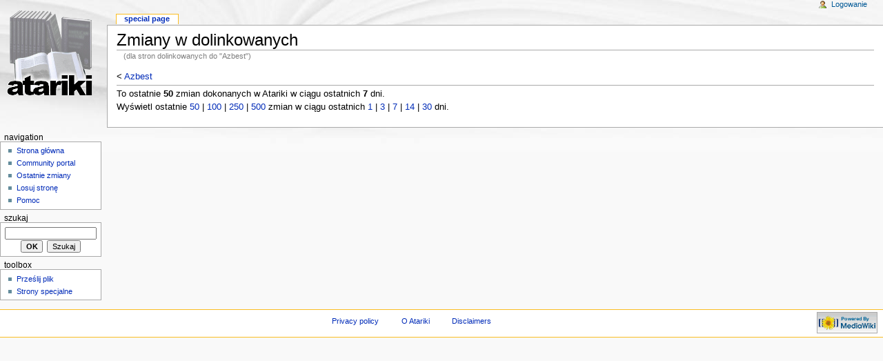

--- FILE ---
content_type: text/html; charset=utf-8
request_url: http://atariki.krap.pl/index.php/Specjalna:Recentchangeslinked/Azbest
body_size: 2134
content:
<!DOCTYPE html PUBLIC "-//W3C//DTD XHTML 1.0 Transitional//EN" "http://www.w3.org/TR/xhtml1/DTD/xhtml1-transitional.dtd">
<html xmlns="http://www.w3.org/1999/xhtml" xml:lang="Pl" lang="Pl" dir="ltr">
	<head>
		<meta http-equiv="Content-Type" content="text/html; charset=utf-8" />
		<meta name="robots" content="noindex,follow" />
<link rel="shortcut icon" href="/atariki.png" />
		<title>Zmiany w dolinkowanych - Atariki</title>
		<style type="text/css" media="screen,projection">/*<![CDATA[*/ @import "/skins/monobook/main.css?7"; /*]]>*/</style>
		<link rel="stylesheet" type="text/css" media="print" href="/skins/common/commonPrint.css" />
		<!--[if lt IE 5.5000]><style type="text/css">@import "/skins/monobook/IE50Fixes.css";</style><![endif]-->
		<!--[if IE 5.5000]><style type="text/css">@import "/skins/monobook/IE55Fixes.css";</style><![endif]-->
		<!--[if IE 6]><style type="text/css">@import "/skins/monobook/IE60Fixes.css";</style><![endif]-->
		<!--[if IE 7]><style type="text/css">@import "/skins/monobook/IE70Fixes.css?1";</style><![endif]-->
		<!--[if lt IE 7]><script type="text/javascript" src="/skins/common/IEFixes.js"></script>
		<meta http-equiv="imagetoolbar" content="no" /><![endif]-->
		<script type="text/javascript">var skin = 'monobook';var stylepath = '/skins';</script>
		<script type="text/javascript" src="/skins/common/wikibits.js"><!-- wikibits js --></script>
		<script type="text/javascript" src="/index.php?title=-&amp;action=raw&amp;gen=js"><!-- site js --></script>
		<style type="text/css">/*<![CDATA[*/
@import "/index.php?title=MediaWiki:Common.css&action=raw&ctype=text/css&smaxage=18000";
@import "/index.php?title=MediaWiki:Monobook.css&action=raw&ctype=text/css&smaxage=18000";
@import "/index.php?title=-&action=raw&gen=css&maxage=18000";
/*]]>*/</style>
		<!-- Head Scripts -->
			</head>
<body  class="ns--1 ltr">
	<div id="globalWrapper">
		<div id="column-content">
	<div id="content">
		<a name="top" id="top"></a>
				<h1 class="firstHeading">Zmiany w dolinkowanych</h1>
		<div id="bodyContent">
			<h3 id="siteSub">From Atariki</h3>
			<div id="contentSub">(dla stron dolinkowanych do &quot;Azbest&quot;)</div>
									<div id="jump-to-nav">Jump to: <a href="#column-one">navigation</a>, <a href="#searchInput">search</a></div>			<!-- start content -->
			&lt; <a href="/index.php?title=Azbest&amp;redirect=no" title="Azbest">Azbest</a><br />
<hr />
To ostatnie <strong>50</strong> zmian dokonanych w Atariki w ciągu ostatnich <strong>7</strong> dni.
<br />Wyświetl ostatnie <a href="/index.php?title=Specjalna:Recentchangeslinked&amp;target=Azbest&amp;hideminor=0&amp;days=7&amp;limit=50" title="Specjalna:Recentchangeslinked">50</a> | <a href="/index.php?title=Specjalna:Recentchangeslinked&amp;target=Azbest&amp;hideminor=0&amp;days=7&amp;limit=100" title="Specjalna:Recentchangeslinked">100</a> | <a href="/index.php?title=Specjalna:Recentchangeslinked&amp;target=Azbest&amp;hideminor=0&amp;days=7&amp;limit=250" title="Specjalna:Recentchangeslinked">250</a> | <a href="/index.php?title=Specjalna:Recentchangeslinked&amp;target=Azbest&amp;hideminor=0&amp;days=7&amp;limit=500" title="Specjalna:Recentchangeslinked">500</a> zmian w ciągu ostatnich <a href="/index.php?title=Specjalna:Recentchangeslinked&amp;target=Azbest&amp;hideminor=0&amp;days=1&amp;limit=50" title="Specjalna:Recentchangeslinked">1</a> | <a href="/index.php?title=Specjalna:Recentchangeslinked&amp;target=Azbest&amp;hideminor=0&amp;days=3&amp;limit=50" title="Specjalna:Recentchangeslinked">3</a> | <a href="/index.php?title=Specjalna:Recentchangeslinked&amp;target=Azbest&amp;hideminor=0&amp;days=7&amp;limit=50" title="Specjalna:Recentchangeslinked">7</a> | <a href="/index.php?title=Specjalna:Recentchangeslinked&amp;target=Azbest&amp;hideminor=0&amp;days=14&amp;limit=50" title="Specjalna:Recentchangeslinked">14</a> | <a href="/index.php?title=Specjalna:Recentchangeslinked&amp;target=Azbest&amp;hideminor=0&amp;days=30&amp;limit=50" title="Specjalna:Recentchangeslinked">30</a> dni.
<div class="printfooter">
Źródło: "<a href="http://atariki.krap.pl/index.php/Specjalna:Recentchangeslinked">http://atariki.krap.pl/index.php/Specjalna:Recentchangeslinked</a>"</div>
						<!-- end content -->
			<div class="visualClear"></div>
		</div>
	</div>
		</div>
		<div id="column-one">
	<div id="p-cactions" class="portlet">
		<h5>Views</h5>
		<ul>
				 <li id="ca-article" class="selected"><a href="/index.php/Specjalna:Recentchangeslinked/Azbest">Special Page</a></li>
		</ul>
	</div>
	<div class="portlet" id="p-personal">
		<h5>Personal tools</h5>
		<div class="pBody">
			<ul>
				<li id="pt-login"><a href="/index.php?title=Specjalna:Userlogin&amp;returnto=Specjalna:Recentchangeslinked">Logowanie</a></li>
			</ul>
		</div>
	</div>
	<div class="portlet" id="p-logo">
		<a style="background-image: url(/skins/common/images/wiki.png);" href="/index.php/Strona_g%C5%82%C3%B3wna" title="Strona główna"></a>
	</div>
	<script type="text/javascript"> if (window.isMSIE55) fixalpha(); </script>
		<div class='portlet' id='p-navigation'>
		<h5>Navigation</h5>
		<div class='pBody'>
			<ul>
				<li id="n-mainpage"><a href="/index.php/Strona_g%C5%82%C3%B3wna">Strona główna</a></li>
				<li id="n-portal"><a href="/index.php/Atariki:Community_Portal">Community portal</a></li>
				<li id="n-recentchanges"><a href="/index.php/Specjalna:Recentchanges">Ostatnie zmiany</a></li>
				<li id="n-randompage"><a href="/index.php/Specjalna:Random">Losuj stronę</a></li>
				<li id="n-help"><a href="/index.php/Atariki:Pomoc">Pomoc</a></li>
			</ul>
		</div>
	</div>
		<div id="p-search" class="portlet">
		<h5><label for="searchInput">Szukaj</label></h5>
		<div id="searchBody" class="pBody">
			<form action="/index.php/Specjalna:Search" id="searchform"><div>
				<input id="searchInput" name="search" type="text" accesskey="f" value="" />
				<input type='submit' name="go" class="searchButton" id="searchGoButton"	value="OK" />&nbsp;
				<input type='submit' name="fulltext" class="searchButton" value="Szukaj" />
			</div></form>
		</div>
	</div>
	<div class="portlet" id="p-tb">
		<h5>Toolbox</h5>
		<div class="pBody">
			<ul>
<li id="t-upload"><a href="/index.php/Specjalna:Upload">Prześlij plik</a></li>
<li id="t-specialpages"><a href="/index.php/Specjalna:Specialpages">Strony specjalne</a></li>
			</ul>
		</div>
	</div>
		</div><!-- end of the left (by default at least) column -->
			<div class="visualClear"></div>
			<div id="footer">
				<div id="f-poweredbyico"><a href="http://www.mediawiki.org/"><img src="/skins/common/images/poweredby_mediawiki_88x31.png" alt="MediaWiki" /></a></div>
			<ul id="f-list">
				<li id="privacy"><a href="/index.php/Atariki:Privacy_policy" title="Atariki:Privacy policy">Privacy policy</a></li>
				<li id="about"><a href="/index.php/Atariki:O_Wikipedii" title="Atariki:O Wikipedii">O Atariki</a></li>
				<li id="disclaimer"><a href="/index.php/Atariki:General_disclaimer" title="Atariki:General disclaimer">Disclaimers</a></li>
			</ul>
		</div>
	<script type="text/javascript"> if (window.runOnloadHook) runOnloadHook();</script>
</div>
<!-- Served by kutador.krap.pl in 0.11 secs. -->
</body></html>
